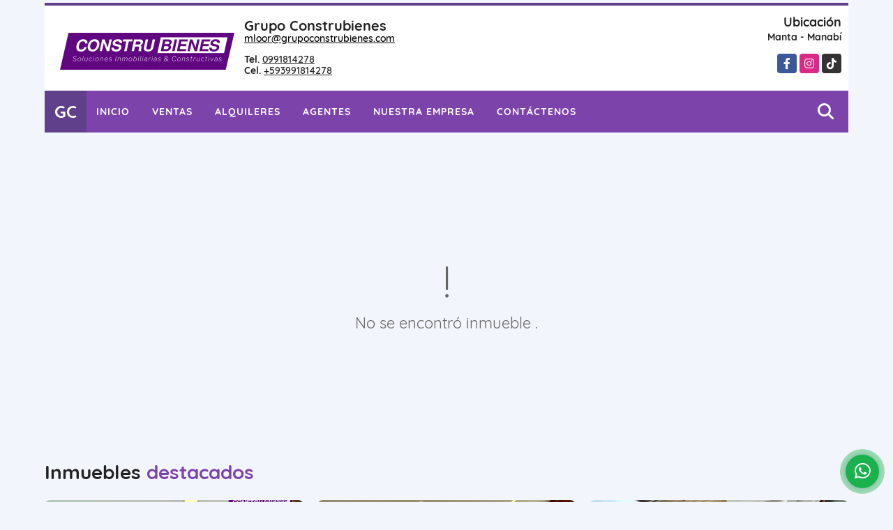

--- FILE ---
content_type: text/html; charset=UTF-8
request_url: https://grupoconstrubienes.com/apartamento-venta-manta/1655067
body_size: 8732
content:
<!DOCTYPE html>
<html lang="es">
    <head>
        <meta charset="utf-8">
        <meta name="viewport" content="width=device-width, initial-scale=1.0, user-scalable=no">
        <meta name="author" content="Wasi.co">
        <meta name="description" content="ARAW&amp;Aacute;, la primera torre de departamentos de Karibao. Contar&amp;aacute; con un amplio lobby, espacios de estacionamiento y elegantes departamentos de 2 y 3 ">
        <meta name="Keywords" content="Propiedades en Ecuador Manabí Manta, casas, apartamentos, lotes y fincas para la venta y alquiler en Ecuador Manabí Manta buy rent manta coastal properties property ecuador real estate compra venta biess iess propiedades venta inmuebles. Departamen">
        <meta name="Language" content="Spanish">
        <meta name="Designer" content="www.wasi.co">
        <meta name="distribution" content="Global">
        <meta name="Robots" content="INDEX,FOLLOW">
        <meta name="csrf-token" content="MB77dGTlMgN4J1VGJKmBfaRIM5Gx3dcgaiiBvlAm">

        <title>Karibao Departamentos - Playas, Ecuador - US$324,755 USD</title>

        <!-- og tags -->
        <meta property="og:description" content="ARAW&amp;Aacute;, la primera torre de departamentos de Karibao. Contar&amp;aacute; con un amplio lobby, espacios de estacionamiento y elegantes departamentos de 2 y 3 " />
        <meta property="og:title" content="Karibao Departamentos - Playas, Ecuador - US$324,755 USD" />
        <meta property="og:type" content="website" />
        <meta property="og:url" content="https://grupoconstrubienes.com/apartamento-venta-manta/1655067" />
        <meta property="og:image" content="https://images.wasi.co/inmuebles/b298391820191111113801.jpg" />
        <meta property="og:image:width" content="300" />
        <meta property="og:image:height" content="225" />
        <meta property="og:site_name" content="grupoconstrubienes.com" />

        <!-- og tags google+ -->
        <meta itemprop="description" content="ARAW&amp;Aacute;, la primera torre de departamentos de Karibao. Contar&amp;aacute; con un amplio lobby, espacios de estacionamiento y elegantes departamentos de 2 y 3 ">

        <!-- og tags twitter-->
        <meta name="twitter:card" value="ARAW&amp;Aacute;, la primera torre de departamentos de Karibao. Contar&amp;aacute; con un amplio lobby, espacios de estacionamiento y elegantes departamentos de 2 y 3 ">

                    <link href="https://images.wasi.co/inmuebles/b298391820191111113801.jpg" rel="image_src"/>
        
        <link rel="shortcut icon" href="https://images.wasi.co/empresas/b20230330045140.png" />
        <!-- ------------ Main Style ------------ -->
                    <link href="https://grupoconstrubienes.com/css/v1/pro26/style.min.css?v11768440375" async rel="stylesheet" type="text/css"/>
            <link href="https://grupoconstrubienes.com/css/v1/pro26/fonts.min.css?v11768440375" async rel="stylesheet" type="text/css"/>
                                          <link href="https://grupoconstrubienes.com/css/v1/pro26/skins/purpura.min.css?v11768440375" async rel="stylesheet" type="text/css"/>
                                          <!--skin colors-->
        <!--<link href="css/skin/{color}.min.css" rel="stylesheet" type="text/css"/>-->
        <!--<link rel="stylesheet" href="https://cdn.jsdelivr.net/npm/bootstrap-select@1.14.0-beta3/dist/css/bootstrap-select.min.css">-->

                                        <script src="https://www.google.com/recaptcha/api.js?hl=es" async defer></script>
    </head>
    <body>
            <div class="google-lang hidden-sm-down auto_margin text-right" style="padding: 2px;">
    <div id="google_translate_element"></div>
</div>
<header class="auto_margin">
    <div class="container-fluid">
        <div class="areaHeader">
            <div class="row">
                <div class="col-md-8">
                    <div class="Asesor">
                        <figure>
                            <a href="https://grupoconstrubienes.com">
                                <img src="https://images.wasi.co/empresas/b20230330045140.png"  data-2x="https://images.wasi.co/empresas/2xb20230330045140.png" onerror="this.src='https://images.wasi.co/empresas/b20230330045140.png'" class="img-fluid img-retina center-block" title="Logo empresa" alt="grupo construbienes">
                            </a>
                        </figure>
                        <div class="info">
                            <div class="tt1">
                                <span class="name"> Grupo Construbienes</span>
                                <span class="email"><a href="mailto:&#109;&#108;&#111;&#111;&#114;&#64;&#103;&#114;&#117;&#112;&#111;&#99;&#111;&#110;&#115;&#116;&#114;&#117;&#98;&#105;&#101;&#110;&#101;&#115;&#46;&#99;&#111;&#109;" class="notranslate">&#109;&#108;&#111;&#111;&#114;&#64;&#103;&#114;&#117;&#112;&#111;&#99;&#111;&#110;&#115;&#116;&#114;&#117;&#98;&#105;&#101;&#110;&#101;&#115;&#46;&#99;&#111;&#109;</a></span>
                            </div>
                            <span class="line"></span>
                            <div class="tt2">
                                                                    <strong>Tel.</strong> <a href="tel:0991814278">0991814278</a><br>
                                                                                                    <strong>Cel.</strong> <a href="tel:+593991814278">+593991814278</a>
                                                            </div>
                        </div>
                    </div>
                </div>
                <div class="col-md-4 hidden-sm-down">
                    <div class="info_top">
                        <div class="contactTop">
                            <div class="tt">Ubicación</div>
                            <address>
                                
                                <strong>Manta - Manabí</strong>
                            </address>
                        </div>
                        <div class="redesTop">
                            <div class="layout">
                                <ul class="follow">
                                                                            <li><a href="https://www.facebook.com/construbienesec/?ref=settings" target="_blank" data-follow="facebook" title="facebook"><span>Facebook</span></a></li>
                                                                                                                                                    <li><a href="https://www.instagram.com/construbienesec/profilecard/?igsh=dGlla2RxMWljcmZo" target="_blank" data-follow="instagram" title="instagram"><span>Instagram</span></a></li>
                                                                                                                                                                                        <li><a href="https://www.tiktok.com/@merly.loor?_r=1&amp;_d=ei32behad3k7dj&amp;sec_uid=MS4wLjABAAAAH8cdnQFTs917GiRpZLtqJMRmHj2bSnshXTSiNq63WnoxOVt27mBjmbS7Ewfph-mg&amp;share_author_id=6632044142485258245&amp;sharer_language=es&amp;source=h5_m&amp;u_code=d3ebi1ai19ij5f&amp;ug_btm=b8727,b0&amp;social_" target="_blank" data-follow="tiktok" title="tiktok"><span>TikTok</span></a></li>
                                                                    </ul>
                            </div>
                        </div>
                    </div>
                </div>
            </div>
        </div>
    </div>
</header>

    <nav class="auto_margin">
    <div class="topMenu">
        <div class="flat-mega-menu">
            <ul id="idrop" class="mcollapse changer">
                <li class="logo_letter hidden-sm-down"><div class="lts">GC</div></li>
                <li><a href="https://grupoconstrubienes.com" >Inicio</a></li>
                                                                    <li><a href="https://grupoconstrubienes.com/s/ventas">Ventas</a>
                        <ul class="drop-down one-column hover-fade">
                                                                                                <li><a href="https://grupoconstrubienes.com/s/apartaestudio/ventas?id_property_type=14&amp;business_type%5B0%5D=for_sale">Apartaestudio (2)</a></li>
                                                                                                                                <li><a href="https://grupoconstrubienes.com/s/apartamento/ventas?id_property_type=2&amp;business_type%5B0%5D=for_sale">Apartamento (54)</a></li>
                                                                                                                                                                                                                                                                                                                                                                                <li><a href="https://grupoconstrubienes.com/s/casa/ventas?id_property_type=1&amp;business_type%5B0%5D=for_sale">Casa (33)</a></li>
                                                                                                                                                                                                                                                                                                                                                                                <li><a href="https://grupoconstrubienes.com/s/consultorio/ventas?id_property_type=15&amp;business_type%5B0%5D=for_sale">Consultorio (1)</a></li>
                                                                                                                                                                                                                                                                                                                                                                                                                                            <li><a href="https://grupoconstrubienes.com/s/galpon-industrial/ventas?id_property_type=23&amp;business_type%5B0%5D=for_sale">Galpon Industrial (2)</a></li>
                                                                                                                                                                                                                                                                                                                                                                                <li><a href="https://grupoconstrubienes.com/s/local/ventas?id_property_type=3&amp;business_type%5B0%5D=for_sale">Local (1)</a></li>
                                                                                                                                <li><a href="https://grupoconstrubienes.com/s/lote-terreno/ventas?id_property_type=5&amp;business_type%5B0%5D=for_sale">Lote / Terreno (22)</a></li>
                                                                                                                                                                                                                                                                                                                    <li><a href="https://grupoconstrubienes.com/s/oficina/ventas?id_property_type=4&amp;business_type%5B0%5D=for_sale">Oficina (2)</a></li>
                                                                                                                                <li><a href="https://grupoconstrubienes.com/s/penthouse/ventas?id_property_type=21&amp;business_type%5B0%5D=for_sale">Penthouse (2)</a></li>
                                                                                                                                                                                                                                                        <li><a href="https://grupoconstrubienes.com/s/terreno/ventas?id_property_type=32&amp;business_type%5B0%5D=for_sale">Terreno (2)</a></li>
                                                                                    </ul>
                    </li>
                                                                                    <li><a href="https://grupoconstrubienes.com/s/alquileres">Alquileres</a>
                        <ul class="drop-down one-column hover-fade">
                                                                                                <li><a href="https://grupoconstrubienes.com/s/apartaestudio/alquileres?id_property_type=14&amp;business_type%5B0%5D=for_rent">Apartaestudio (4)</a></li>
                                                                                                                                <li><a href="https://grupoconstrubienes.com/s/apartamento/alquileres?id_property_type=2&amp;business_type%5B0%5D=for_rent">Apartamento (39)</a></li>
                                                                                                                                                                                                                                                                                                                                                                                <li><a href="https://grupoconstrubienes.com/s/casa/alquileres?id_property_type=1&amp;business_type%5B0%5D=for_rent">Casa (14)</a></li>
                                                                                                                                                                                                                                                                                                                                                                                <li><a href="https://grupoconstrubienes.com/s/consultorio/alquileres?id_property_type=15&amp;business_type%5B0%5D=for_rent">Consultorio (2)</a></li>
                                                                                                                                                                                                                                                                                                                                                                                                                                            <li><a href="https://grupoconstrubienes.com/s/galpon-industrial/alquileres?id_property_type=23&amp;business_type%5B0%5D=for_rent">Galpon Industrial (3)</a></li>
                                                                                                                                                                                                                                                                                                                                                                                <li><a href="https://grupoconstrubienes.com/s/local/alquileres?id_property_type=3&amp;business_type%5B0%5D=for_rent">Local (5)</a></li>
                                                                                                                                <li><a href="https://grupoconstrubienes.com/s/lote-terreno/alquileres?id_property_type=5&amp;business_type%5B0%5D=for_rent">Lote / Terreno (2)</a></li>
                                                                                                                                <li><a href="https://grupoconstrubienes.com/s/lote-comercial/alquileres?id_property_type=6&amp;business_type%5B0%5D=for_rent">Lote Comercial (2)</a></li>
                                                                                                                                                                                                                                                                                                                                                                                                                                                                                                                        </ul>
                    </li>
                                                                                                                                                                    <li><a href="https://grupoconstrubienes.com/asesores" >Agentes</a></li>
                                                                                    <li><a href="https://grupoconstrubienes.com/main-contenido-cat-2.htm" >Nuestra Empresa</a></li>
                                <li><a href="https://grupoconstrubienes.com/main-contactenos.htm" >Contáctenos</a></li>
                <li class="search-bar hidden-md-down"><i class="fa fa-search"></i>
                    <ul class="drop-down" style="display: none;">
                        <form method="GET" action="https://grupoconstrubienes.com/s" accept-charset="UTF-8" onSubmit="$(&#039;input[type=&quot;submit&quot;]&#039;).attr(&quot;disabled&quot;,&quot;disabled&quot;);">
                        <table>
                            <tbody>
                            <tr>
                                <td><input type="text" id="matchLabel" placeholder="Buscar en el sitio" value="" name="match"></td>
                                <td><input class="btn" type="submit" value="Buscar"></td>
                            </tr>
                            </tbody>
                        </table>
                        </form>
                    </ul>
                </li>
            </ul>
        </div>
    </div>
</nav>
<div id="mobile" style="position: relative;">
    <div class="mobile_search hidden-lg-up">
        <a href="#" class="show_hide"><i class="fas fa-search"></i></a>
    </div>
</div>

<!--mobile search-->
<div class="slidingSearch">
    <div class="input-group">
        <form method="GET" action="https://grupoconstrubienes.com/s" accept-charset="UTF-8" onSubmit="$(&#039;input[type=&quot;submit&quot;]&#039;).attr(&quot;disabled&quot;,&quot;disabled&quot;);">
        <table>
            <tbody>
            <tr>
                <td> <input type="text" class="form-control" aria-label="" placeholder="Buscar por:" value="" name="match"></td>
                <td><input class="btn" type="submit" value="Buscar"></td>
            </tr>
            </tbody>
        </table>
        </form>
        <div class="input-group-append">
        </div>
    </div>
</div>
<!--end -->

    
                <section>
            <div class="area-content ">
                <!-- mensage-->
                <div class="msg_empty">
                    <div class="text">
                        <i class="far fa-exclamation"></i>
                        <p> No se encontró inmueble .</p>
                    </div>
                </div>
                <!-- end mensage-->
                <section>
    <div class="container-fluid">
        <div class="areaDestacados auto_margin">
            <h2>                                         Inmuebles <strong>destacados</strong>
                                </h2>
            <div class="list-properties">
                                <div class="row">
                                            <div class="col-lg-4 col-md-6 mt-2 mb-2">
                            <div class="item border-0 shadow-none">
        <figure>
        <a href="https://grupoconstrubienes.com/apartamento-venta-manta/7434117" class="fill_B">
            <img data-src="https://image.wasi.co/[base64]"  onerror="this.src='https://image.wasi.co/[base64]';" class="lazy fill-box img-fluid" alt="elit departamento 3 dormitorios vista al mar urb ciudad del mar">
        </a>
        <div class="shape_img"></div>
    </figure>
    <div class="body">
        <span class="tag1">APARTAMENTO</span> <span class="tag2">VENTA</span>
        <h2><a href="https://grupoconstrubienes.com/apartamento-venta-manta/7434117">ELIT: Departamento 3 dormitorios vista al Mar, Urb Ciudad del Mar</a></h2>
        <div class="ubicacion">Manta, Manabí</div>
        <div class="info_details">
            <div class="row">
                <div class="col-3">
                    <span class="dt1">3</span>
                    <span class="dt2 text-truncate">Alcobas</span>
                </div>
                <div class="col-3">
                    <span class="dt1">2</span>
                    <span class="dt2 text-truncate">Baño(s)</span>
                </div>
                                    <div class="col-3">
                        <span class="dt1">1</span>
                        <span class="dt2 text-truncate">Garaje</span>
                    </div>
                                                    <div class="col-3">
                        <span class="dt1">114</span>
                        <span class="dt2"> Área m<sup>2</sup></span>
                    </div>
                            </div>
        </div>
        <div class="areaPrecio">
            <div class="row">
                                                                            <div class="col-6">
                            Para Venta
                            <p >US$279,000</p>
                            <small>Dólares Americanos</small>
                        </div>
                                                                    </div>
        </div>
    </div>
</div>
                        </div>
                                            <div class="col-lg-4 col-md-6 mt-2 mb-2">
                            <div class="item border-0 shadow-none">
        <figure>
        <a href="https://grupoconstrubienes.com/casa-venta-manta/5514735" class="fill_B">
            <img data-src="https://image.wasi.co/[base64]"  onerror="this.src='https://image.wasi.co/[base64]';" class="lazy fill-box img-fluid" alt="elegante y moderna casa vista al mar en urb ciudad del mar manta">
        </a>
        <div class="shape_img"></div>
    </figure>
    <div class="body">
        <span class="tag1">CASA</span> <span class="tag2">VENTA</span>
        <h2><a href="https://grupoconstrubienes.com/casa-venta-manta/5514735">Elegante y moderna casa vista al mar en Urb. Ciudad del Mar, Manta</a></h2>
        <div class="ubicacion">Manta, Manabí</div>
        <div class="info_details">
            <div class="row">
                <div class="col-3">
                    <span class="dt1">3</span>
                    <span class="dt2 text-truncate">Alcobas</span>
                </div>
                <div class="col-3">
                    <span class="dt1">3.5</span>
                    <span class="dt2 text-truncate">Baño(s)</span>
                </div>
                                    <div class="col-3">
                        <span class="dt1">2</span>
                        <span class="dt2 text-truncate">Garaje</span>
                    </div>
                                                    <div class="col-3">
                        <span class="dt1">265</span>
                        <span class="dt2"> Área m<sup>2</sup></span>
                    </div>
                            </div>
        </div>
        <div class="areaPrecio">
            <div class="row">
                                                    <div class="col-6">
                        Para Venta
                        <p >US$439,900</p>
                        <small>Dólares Americanos</small>
                    </div>

                    <div class="col-6 text-right">
                        Para Alquiler
                        <p >US$2,500</p>
                        <small>Dólares Americanos</small>
                    </div>
                            </div>
        </div>
    </div>
</div>
                        </div>
                                            <div class="col-lg-4 col-md-6 mt-2 mb-2">
                            <div class="item border-0 shadow-none">
        <figure>
        <a href="https://grupoconstrubienes.com/apartaestudio-alquiler-manta/5792235" class="fill_B">
            <img data-src="https://image.wasi.co/[base64]"  onerror="this.src='https://image.wasi.co/[base64]';" class="lazy fill-box img-fluid" alt="amplio departamento vista al mar en urb ciudad del mar manta">
        </a>
        <div class="shape_img"></div>
    </figure>
    <div class="body">
        <span class="tag1">APARTAESTUDIO</span> <span class="tag2">ALQUILER</span>
        <h2><a href="https://grupoconstrubienes.com/apartaestudio-alquiler-manta/5792235">Amplio Departamento vista al mar en Urb ciudad Del Mar, Manta </a></h2>
        <div class="ubicacion">Manta, Manabí</div>
        <div class="info_details">
            <div class="row">
                <div class="col-3">
                    <span class="dt1">3</span>
                    <span class="dt2 text-truncate">Alcobas</span>
                </div>
                <div class="col-3">
                    <span class="dt1">3</span>
                    <span class="dt2 text-truncate">Baño(s)</span>
                </div>
                                    <div class="col-3">
                        <span class="dt1">2</span>
                        <span class="dt2 text-truncate">Garaje</span>
                    </div>
                                                    <div class="col-3">
                        <span class="dt1">200</span>
                        <span class="dt2"> Área m<sup>2</sup></span>
                    </div>
                            </div>
        </div>
        <div class="areaPrecio">
            <div class="row">
                                                                                                    <div class="col-6">
                                Para Alquiler
                                <p >US$1,300</p>
                                <small>Dólares Americanos</small>
                            </div>
                                                </div>
        </div>
    </div>
</div>
                        </div>
                                            <div class="col-lg-4 col-md-6 mt-2 mb-2">
                            <div class="item border-0 shadow-none">
        <figure>
        <a href="https://grupoconstrubienes.com/apartamento-venta-manta/8108572" class="fill_B">
            <img data-src="https://image.wasi.co/[base64]"  onerror="this.src='https://image.wasi.co/[base64]';" class="lazy fill-box img-fluid" alt="departamento frente al mar en santorini cerca hotel oro verde manta">
        </a>
        <div class="shape_img"></div>
    </figure>
    <div class="body">
        <span class="tag1">APARTAMENTO</span> <span class="tag2">VENTA</span>
        <h2><a href="https://grupoconstrubienes.com/apartamento-venta-manta/8108572">Departamento frente al mar en Santorini, cerca Hotel Oro Verde, Manta</a></h2>
        <div class="ubicacion">Manta, Manabí</div>
        <div class="info_details">
            <div class="row">
                <div class="col-3">
                    <span class="dt1">2</span>
                    <span class="dt2 text-truncate">Alcobas</span>
                </div>
                <div class="col-3">
                    <span class="dt1">2</span>
                    <span class="dt2 text-truncate">Baño(s)</span>
                </div>
                                    <div class="col-3">
                        <span class="dt1">1</span>
                        <span class="dt2 text-truncate">Garaje</span>
                    </div>
                                                    <div class="col-3">
                        <span class="dt1">110</span>
                        <span class="dt2"> Área m<sup>2</sup></span>
                    </div>
                            </div>
        </div>
        <div class="areaPrecio">
            <div class="row">
                                                                            <div class="col-6">
                            Para Venta
                            <p >US$195,000</p>
                            <small>Dólares Americanos</small>
                        </div>
                                                                    </div>
        </div>
    </div>
</div>
                        </div>
                                            <div class="col-lg-4 col-md-6 mt-2 mb-2">
                            <div class="item border-0 shadow-none">
        <figure>
        <a href="https://grupoconstrubienes.com/casa-venta-manta/9184998" class="fill_B">
            <img data-src="https://image.wasi.co/[base64]"  onerror="this.src='https://image.wasi.co/[base64]';" class="lazy fill-box img-fluid" alt="casa duplex con vista al mar en preventa ciudad del mar manta">
        </a>
        <div class="shape_img"></div>
    </figure>
    <div class="body">
        <span class="tag1">CASA</span> <span class="tag2">VENTA</span>
        <h2><a href="https://grupoconstrubienes.com/casa-venta-manta/9184998">Casa Dúplex con Vista al Mar en Preventa – Ciudad del Mar, Manta</a></h2>
        <div class="ubicacion">Manta, Manabí</div>
        <div class="info_details">
            <div class="row">
                <div class="col-3">
                    <span class="dt1">3</span>
                    <span class="dt2 text-truncate">Alcobas</span>
                </div>
                <div class="col-3">
                    <span class="dt1">3.5</span>
                    <span class="dt2 text-truncate">Baño(s)</span>
                </div>
                                    <div class="col-3">
                        <span class="dt1">4</span>
                        <span class="dt2 text-truncate">Garaje</span>
                    </div>
                                                    <div class="col-3">
                        <span class="dt1">250</span>
                        <span class="dt2"> Área m<sup>2</sup></span>
                    </div>
                            </div>
        </div>
        <div class="areaPrecio">
            <div class="row">
                                                                            <div class="col-6">
                            Para Venta
                            <p >US$360,000</p>
                            <small>Dólares Americanos</small>
                        </div>
                                                                    </div>
        </div>
    </div>
</div>
                        </div>
                                            <div class="col-lg-4 col-md-6 mt-2 mb-2">
                            <div class="item border-0 shadow-none">
        <figure>
        <a href="https://grupoconstrubienes.com/apartamento-venta-manta/9500430" class="fill_B">
            <img data-src="https://image.wasi.co/[base64]"  onerror="this.src='https://image.wasi.co/[base64]';" class="lazy fill-box img-fluid" alt="departamento frente al mar en torre calypso torres elit">
        </a>
        <div class="shape_img"></div>
    </figure>
    <div class="body">
        <span class="tag1">APARTAMENTO</span> <span class="tag2">VENTA</span>
        <h2><a href="https://grupoconstrubienes.com/apartamento-venta-manta/9500430"> Departamento frente al mar en Torre Calypso – Torres ELIT</a></h2>
        <div class="ubicacion">Manta, Manabí</div>
        <div class="info_details">
            <div class="row">
                <div class="col-3">
                    <span class="dt1">2</span>
                    <span class="dt2 text-truncate">Alcobas</span>
                </div>
                <div class="col-3">
                    <span class="dt1">2</span>
                    <span class="dt2 text-truncate">Baño(s)</span>
                </div>
                                    <div class="col-3">
                        <span class="dt1">1</span>
                        <span class="dt2 text-truncate">Garaje</span>
                    </div>
                                                    <div class="col-3">
                        <span class="dt1">71.40</span>
                        <span class="dt2"> Área m<sup>2</sup></span>
                    </div>
                            </div>
        </div>
        <div class="areaPrecio">
            <div class="row">
                                                                            <div class="col-6">
                            Para Venta
                            <p >US$249,900</p>
                            <small>Dólares Americanos</small>
                        </div>
                                                                    </div>
        </div>
    </div>
</div>
                        </div>
                                            <div class="col-lg-4 col-md-6 mt-2 mb-2">
                            <div class="item border-0 shadow-none">
        <figure>
        <a href="https://grupoconstrubienes.com/casa-venta-sur-manta-manta/7045272" class="fill_B">
            <img data-src="https://image.wasi.co/[base64]"  onerror="this.src='https://image.wasi.co/[base64]';" class="lazy fill-box img-fluid" alt="casa con piscina y vista al mar en manta proyecto positano">
        </a>
        <div class="shape_img"></div>
    </figure>
    <div class="body">
        <span class="tag1">CASA</span> <span class="tag2">VENTA</span>
        <h2><a href="https://grupoconstrubienes.com/casa-venta-sur-manta-manta/7045272">Casa con piscina y vista al mar en Manta – Proyecto Positano</a></h2>
        <div class="ubicacion">Manta, Manabí</div>
        <div class="info_details">
            <div class="row">
                <div class="col-3">
                    <span class="dt1">3</span>
                    <span class="dt2 text-truncate">Alcobas</span>
                </div>
                <div class="col-3">
                    <span class="dt1">3</span>
                    <span class="dt2 text-truncate">Baño(s)</span>
                </div>
                                    <div class="col-3">
                        <span class="dt1">3</span>
                        <span class="dt2 text-truncate">Garaje</span>
                    </div>
                                                    <div class="col-3">
                        <span class="dt1">207</span>
                        <span class="dt2"> Área m<sup>2</sup></span>
                    </div>
                            </div>
        </div>
        <div class="areaPrecio">
            <div class="row">
                                                                            <div class="col-6">
                            Para Venta
                            <p >US$345,000</p>
                            <small>Dólares Americanos</small>
                        </div>
                                                                    </div>
        </div>
    </div>
</div>
                        </div>
                                            <div class="col-lg-4 col-md-6 mt-2 mb-2">
                            <div class="item border-0 shadow-none">
        <figure>
        <a href="https://grupoconstrubienes.com/apartamento-venta-sur-manta-manta/7044458" class="fill_B">
            <img data-src="https://image.wasi.co/[base64]"  onerror="this.src='https://image.wasi.co/[base64]';" class="lazy fill-box img-fluid" alt="skyline suite vista al mar ultima disponible">
        </a>
        <div class="shape_img"></div>
    </figure>
    <div class="body">
        <span class="tag1">APARTAMENTO</span> <span class="tag2">VENTA</span>
        <h2><a href="https://grupoconstrubienes.com/apartamento-venta-sur-manta-manta/7044458">SKYLINE: Suite Vista al Mar – Última Disponible</a></h2>
        <div class="ubicacion">Manta, Manabí</div>
        <div class="info_details">
            <div class="row">
                <div class="col-3">
                    <span class="dt1">1</span>
                    <span class="dt2 text-truncate">Alcobas</span>
                </div>
                <div class="col-3">
                    <span class="dt1">1</span>
                    <span class="dt2 text-truncate">Baño(s)</span>
                </div>
                                    <div class="col-3">
                        <span class="dt1">1</span>
                        <span class="dt2 text-truncate">Garaje</span>
                    </div>
                                                    <div class="col-3">
                        <span class="dt1">42.86</span>
                        <span class="dt2"> Área m<sup>2</sup></span>
                    </div>
                            </div>
        </div>
        <div class="areaPrecio">
            <div class="row">
                                                                            <div class="col-6">
                            Para Venta
                            <p >US$127,500</p>
                            <small>Dólares Americanos</small>
                        </div>
                                                                    </div>
        </div>
    </div>
</div>
                        </div>
                                            <div class="col-lg-4 col-md-6 mt-2 mb-2">
                            <div class="item border-0 shadow-none">
        <figure>
        <a href="https://grupoconstrubienes.com/apartamento-venta-sur-manta-manta/7160920" class="fill_B">
            <img data-src="https://image.wasi.co/[base64]"  onerror="this.src='https://image.wasi.co/[base64]';" class="lazy fill-box img-fluid" alt="elit suite vista al mar por estrenar urb ciudad del mar manta">
        </a>
        <div class="shape_img"></div>
    </figure>
    <div class="body">
        <span class="tag1">APARTAMENTO</span> <span class="tag2">VENTA</span>
        <h2><a href="https://grupoconstrubienes.com/apartamento-venta-sur-manta-manta/7160920">ELIT: Suite vista al mar por estrenar Urb. Ciudad del Mar, Manta</a></h2>
        <div class="ubicacion">Manta, Manabí</div>
        <div class="info_details">
            <div class="row">
                <div class="col-3">
                    <span class="dt1">1</span>
                    <span class="dt2 text-truncate">Alcobas</span>
                </div>
                <div class="col-3">
                    <span class="dt1">1</span>
                    <span class="dt2 text-truncate">Baño(s)</span>
                </div>
                                    <div class="col-3">
                        <span class="dt1">1</span>
                        <span class="dt2 text-truncate">Garaje</span>
                    </div>
                                                    <div class="col-3">
                        <span class="dt1">63</span>
                        <span class="dt2"> Área m<sup>2</sup></span>
                    </div>
                            </div>
        </div>
        <div class="areaPrecio">
            <div class="row">
                                                                            <div class="col-6">
                            Para Venta
                            <p >US$144,900</p>
                            <small>Dólares Americanos</small>
                        </div>
                                                                    </div>
        </div>
    </div>
</div>
                        </div>
                                            <div class="col-lg-4 col-md-6 mt-2 mb-2">
                            <div class="item border-0 shadow-none">
        <figure>
        <a href="https://grupoconstrubienes.com/apartaestudio-venta-manta/9450076" class="fill_B">
            <img data-src="https://image.wasi.co/[base64]"  onerror="this.src='https://image.wasi.co/[base64]';" class="lazy fill-box img-fluid" alt="skyline ultimos estudios en barbasquillo manta">
        </a>
        <div class="shape_img"></div>
    </figure>
    <div class="body">
        <span class="tag1">APARTAESTUDIO</span> <span class="tag2">VENTA</span>
        <h2><a href="https://grupoconstrubienes.com/apartaestudio-venta-manta/9450076">SKYLINE: Últimos Estudios en Barbasquillo, Manta</a></h2>
        <div class="ubicacion">Manta, Manabí</div>
        <div class="info_details">
            <div class="row">
                <div class="col-3">
                    <span class="dt1">1</span>
                    <span class="dt2 text-truncate">Alcobas</span>
                </div>
                <div class="col-3">
                    <span class="dt1">1</span>
                    <span class="dt2 text-truncate">Baño(s)</span>
                </div>
                                                    <div class="col-3">
                        <span class="dt1">25.74</span>
                        <span class="dt2"> Área m<sup>2</sup></span>
                    </div>
                            </div>
        </div>
        <div class="areaPrecio">
            <div class="row">
                                                                            <div class="col-6">
                            Para Venta
                            <p >US$48,906</p>
                            <small>Dólares Americanos</small>
                        </div>
                                                                    </div>
        </div>
    </div>
</div>
                        </div>
                                    </div>
                            </div>
        </div>
    </div>
</section>
            </div>
        </section>
    
    <footer class="pd-50" id="footer_app">
    <div class="container-fluid">
        <div class="areaFooter auto_margin">
            <div class="row">
                                <div class="col-lg-4">
                    <div class="content">
                                                    <h4>REDES SOCIALES</h4>
                            <ul class="follow">
                                                                    <li><a href="https://www.facebook.com/construbienesec/?ref=settings" target="_blank" data-follow="facebook" title="facebook"><span>Facebook</span></a></li>
                                                                                                                                    <li><a href="https://www.instagram.com/construbienesec/profilecard/?igsh=dGlla2RxMWljcmZo" target="_blank" data-follow="instagram" title="instagram"><span>Instagram</span></a></li>
                                                                                                                                                                    <li><a href="https://www.tiktok.com/@merly.loor?_r=1&amp;_d=ei32behad3k7dj&amp;sec_uid=MS4wLjABAAAAH8cdnQFTs917GiRpZLtqJMRmHj2bSnshXTSiNq63WnoxOVt27mBjmbS7Ewfph-mg&amp;share_author_id=6632044142485258245&amp;sharer_language=es&amp;source=h5_m&amp;u_code=d3ebi1ai19ij5f&amp;ug_btm=b8727,b0&amp;social_" target="_blank" data-follow="tiktok" title="tiktok"><span>TikTok</span></a></li>
                                                            </ul>
                                                                            <p class="height_5"></p>
                            <div class="fb-page" data-href="https://www.facebook.com/construbienesec/?ref=settings/" data-tabs="timeline" data-height="70" data-small-header="true" data-adapt-container-width="true" data-hide-cover="false" data-show-facepile="true"><blockquote cite="https://www.facebook.com/construbienesec/?ref=settings" class="fb-xfbml-parse-ignore"><a href="https://www.facebook.com/construbienesec/?ref=settings/"></a></blockquote></div>
                                            </div>
                </div>
                                <div class="col-lg-3">
                    <div class="content">
                        <h4>UBICACIÓN Y CONTACTO</h4>
                        <address>
                            <strong>UBICACIÓN</strong> <br>
                            
                            <b>Manta - Manabí - Ecuador</b>
                        </address>
                                                    <p>
                                <strong>MÓVIL</strong> <br>
                                <a href="tel:+593991814278">+593991814278</a>
                            </p>
                                                                            <p>
                                <strong>TELÉFONO</strong> <br>
                                <a href="tel:0991814278">0991814278</a>
                            </p>
                                                                        <p class="overflow">
                            <strong>EMAIL</strong> <br>
                            <a href="mailto:mloor@grupoconstrubienes.com" class="notranslate">mloor@grupoconstrubienes.com</a>
                        </p>
                                                                    </div>
                </div>
                <div class="col-lg-2">
                    <div class="content">
                        <h4>INFORMACIÓN</h4>
                        <ul class="f_links">
                            <li><a href="https://grupoconstrubienes.com">Inicio</a></li>
                                                                                                                                                <li><a href="https://grupoconstrubienes.com/s/ventas">Ventas</a>
                                                                                                                                                                            <li><a href="https://grupoconstrubienes.com/s/alquileres">Alquiler</a>
                                                                                                                                                                                                                                                                                                                        <li><a href="https://grupoconstrubienes.com/main-contenido-cat-2.htm">Nuestra Empresa</a></li>
                                                        <li><a href="https://grupoconstrubienes.com/main-contactenos.htm">Contáctenos</a></li>
                            <li><a href="/main-contenido-cat-6.htm">Políticas de privacidad</a></li>
                        </ul>
                    </div>
                </div>
                                <div class="col-lg-3">
                    <div class="content">
                        <div class="Oferte">
                            <i class="fal fa-home"></i>
                            <h5>Oferte su inmueble con nosotros</h5>
                            <!-- Button trigger modal -->
                            <a href="" data-toggle="modal" data-target="#modelId" class="btn btn-dark btn-shadow waves-effect"><strong>OFERTAR</strong></a>
                        </div>
                    </div>
                </div>
                            </div>
        </div>
    </div>
            <!-- Modal -->
<div id="modal_offer">
    <div class="modal fade" id="modelId" tabindex="-1" role="dialog" aria-labelledby="modelTitleId" aria-hidden="true">
        <div class="modal-dialog modal-sm" role="document">
            <div class="modal-content modal-ofertar" style="border-radius: 3px">
                <div class="modal-header">
                    <h5 class="modal-title" id="exampleModalCenterTitle">Ofertar</h5>
                    <button type="button" class="close" data-dismiss="modal" aria-label="Close">
                        <span aria-hidden="true">&times;</span>
                    </button>

                </div>
                <form-offer-property
                        city="561562"
                        country="103"
                        region="1808"
                />
            </div>
        </div>
    </div>
</div>    </footer>
    <!--Whatsapp Widget-->
<div class="whatsApp_widget">
    <div class="box-chat webp">
        <div class="get-comment-close close-widget-top"><i class="far fa-times"></i></div>
        <div class="head">
            <div class="row">
                <div class="col-9">
                    <figure><img src="https://images.wasi.co/empresas/b20230330045140.png" alt="Grupo Construbienes"></figure>
                    <div class="empresa">
                        <span class="tt1">Grupo Construbienes</span>
                        <span class="tt2">Whatsapp</span>
                    </div>
                </div>
                <div class="col-3 text-right">
                    <i class="fab fa-whatsapp"></i>
                </div>
            </div>
        </div>
        <div class="body">
            <div class="tag-label">Hoy</div>
            <div class="welcome_text arrow_box">
                Hola, buen día. Cómo puedo ayudarle el día de hoy?
                <span id="msg-time"></span>
            </div>
            <p>&nbsp;</p>
        </div>
        <div class="foot">
            <div class="input-group">
                <textarea id="text_whatsapp" data-autoresize rows="1" class="form-control textarea_whatsapp" placeholder="Enviar mensaje"></textarea>
                <div class="input-group-append">
                    <span id="send_w" class="input-group-text" onClick="javascript: window.open('https://wa.me/593991814278?text=' + document.getElementById('text_whatsapp').value);"><i class="fas fa-paper-plane"></i></span>
                </div>
            </div>
        </div>
    </div>

    <div class="sonar-wrapper">
        <div class="sonar-emitter">
            <div class="sonar-wave"></div>
        </div>
    </div>

    <div id="get-comment-btn" class="btn-whatsapp">
        <a href="#?"> <i class="fab fa-whatsapp"></i></a>
    </div>
</div>
<!--end-->

    <section id="Bottom">
    <div class="areaBottom auto_margin">
        <div class="container-fluid">
            <div class="row">
                <div class="col-md-6 hidden-sm-down">
                    
                </div>
                                <div class="col-md-6">
                    <div class="by">
                        <span>Powered by:</span> <b>wasi.co</b>
                    </div>
                </div>
                            </div>
        </div>
    </div>
</section>
                <script>
            var lang_locale = 'es';
            window.lang_custom = {"id_empresa":29839,"lang":"es","country_iso":"ec","es":{"models\/business_type":{"actions":{"sale":null,"transfer":null},"rent":null,"sale":null},"models\/company":{"contact_us":null,"my_company":null},"models\/location":{"region":{"label":null},"city":{"label":null},"location":{"label":null},"zone":{"label":null}},"models\/news":{"label":null},"models\/property":{"area":{"label":null},"availability":{"rented":null},"bedroom":null,"floor":null,"garage":null,"maintenance_fee":null,"property_condition":{"used":null}},"models\/property_feature":{"id":{"4":null}},"models\/property_type":{"id":{"2":null,"3":null,"5":null,"7":null,"11":null,"14":null,"21":null,"25":null,"27":null,"29":null}},"models\/service":{"label":null},"models\/user":{"label":null}}};
        </script>
        <script>
            var city_label = 'Ciudad';
                                    var iso_country = '';
        </script>
        <!-- Global JS -->
        <script src="https://grupoconstrubienes.com/js/v1/pro26/global.min.js?v11768440376"></script>
                  <script src="https://grupoconstrubienes.com/js/app.js?v11768440376"></script>
                        <!--<script src="https://cdn.jsdelivr.net/npm/bootstrap-select@1.14.0-beta3/dist/js/bootstrap-select.min.js"></script>-->
                <script src="https://grupoconstrubienes.com/js/lazyload2.min.js?v11768440376" async></script>
                <script src="https://grupoconstrubienes.com/js/webp.js?v11768440376" async></script>
                                <script defer type="text/javascript">
            var _paq = _paq || [];
            /* tracker methods like "setCustomDimension" should be called before "trackPageView" */
            _paq.push(['trackPageView']);
            _paq.push(['enableLinkTracking']);
            (function() {
                var u="//wasiz.com/";
                _paq.push(['setTrackerUrl', u+'piwik.php']);
                _paq.push(['setSiteId', '29848']);
                var d=document, g=d.createElement('script'), s=d.getElementsByTagName('script')[0];
                g.type='text/javascript'; g.async=true; g.defer=true; g.src=u+'piwik.js'; s.parentNode.insertBefore(g,s);
            })();
        </script>
                                <script>
            setTimeout(function() {
                var headID = document.getElementsByTagName("head")[0];
                var newScript = document.createElement('script');
                newScript.src = '//translate.google.com/translate_a/element.js?cb=googleTranslateElementInit';
                headID.appendChild(newScript);
            }, 2000);
        </script>
        <script>
            function googleTranslateElementInit() {
                new google.translate.TranslateElement({
                    pageLanguage: 'es',
                    includedLanguages: 'de,en,pt,ru,fr,fa,zh-CN,zh-TW,ar,it,es,nl',
                    layout: google.translate.TranslateElement.InlineLayout.SIMPLE
                }, 'google_translate_element');
            }
        </script>
                                    <script>
        new Vue({
            el: '#app',
            mounted: function () {
                var customer={
                    first_name: '',
                    last_name: '',
                    email: '',
                    phone: '',
                };
                if(customer.first_name){
                    bus.$emit('contact-sent',{
                        email: customer.email,
                        phone: customer.phone,
                        first_name: customer.first_name,
                        last_name: customer.last_name
                    });
                }
                $( ".rightAside" ).addClass( "area-description" );
            }
        });
    </script>
            <script>
        new Vue({
            el: '#footer_app',
        });
    </script>
            <script>
                        (function(d, s, id) {
                var js, fjs = d.getElementsByTagName(s)[0];
                if (d.getElementById(id)) return;
                js = d.createElement(s); js.id = id;
                js.src = 'https://connect.facebook.net/es/sdk.js#xfbml=1&version=v3.2&autoLogAppEvents=1';
                fjs.parentNode.insertBefore(js, fjs);
            }(document, 'script', 'facebook-jssdk'));
                    </script>
            <input type="text" id="trc" value="" disabled="disabled" style="display: none">
    </body>
</html>
